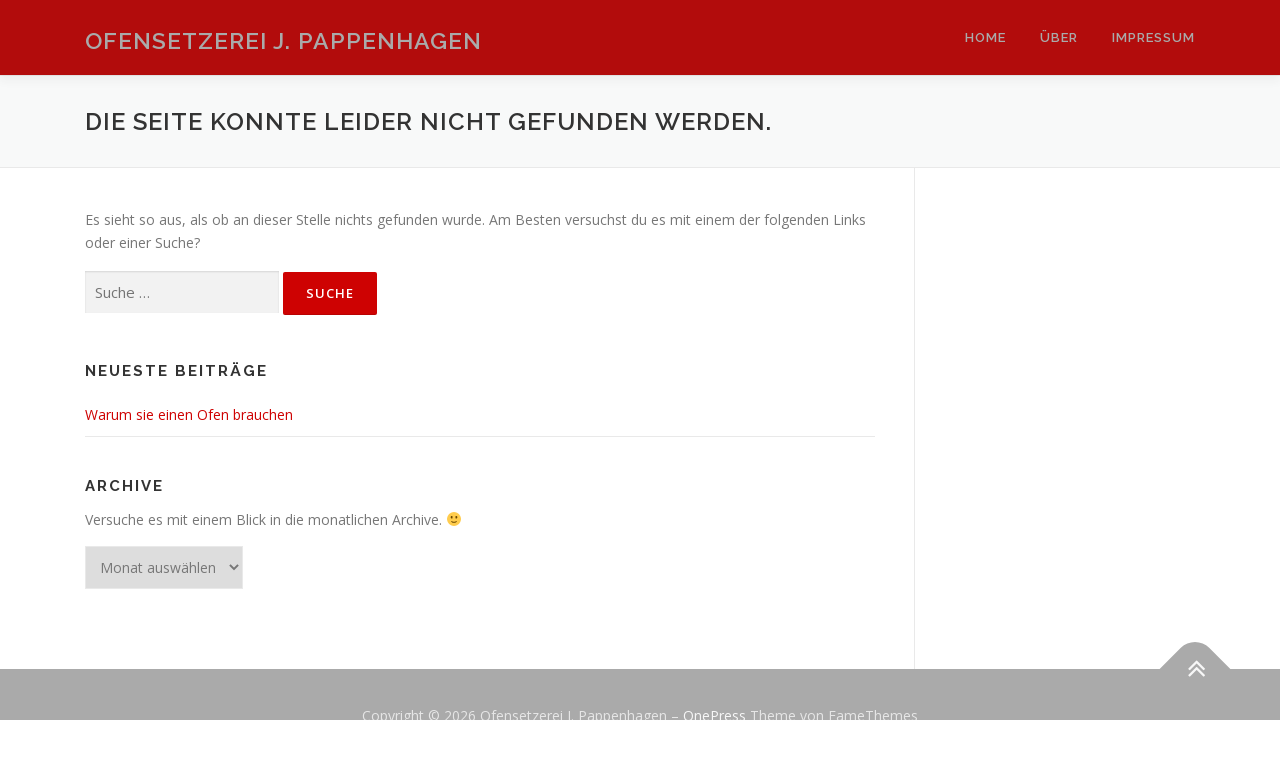

--- FILE ---
content_type: text/html; charset=UTF-8
request_url: http://ofensetzerei-pappenhagen.de/
body_size: 16948
content:
<!DOCTYPE html>
<html lang="de-DE">
<head>
<meta charset="UTF-8">
<meta name="viewport" content="width=device-width, initial-scale=1">
<link rel="profile" href="http://gmpg.org/xfn/11">
<link rel="pingback" href="http://ofensetzerei-pappenhagen.de/xmlrpc.php">
<title>Seite nicht gefunden &#8211; Ofensetzerei J. Pappenhagen</title>
<link rel='dns-prefetch' href='//fonts.googleapis.com' />
<link rel='dns-prefetch' href='//s.w.org' />
<link rel="alternate" type="application/rss+xml" title="Ofensetzerei J. Pappenhagen &raquo; Feed" href="http://ofensetzerei-pappenhagen.de/feed/" />
<link rel="alternate" type="application/rss+xml" title="Ofensetzerei J. Pappenhagen &raquo; Kommentar-Feed" href="http://ofensetzerei-pappenhagen.de/comments/feed/" />
		<script type="text/javascript">
			window._wpemojiSettings = {"baseUrl":"https:\/\/s.w.org\/images\/core\/emoji\/12.0.0-1\/72x72\/","ext":".png","svgUrl":"https:\/\/s.w.org\/images\/core\/emoji\/12.0.0-1\/svg\/","svgExt":".svg","source":{"concatemoji":"http:\/\/ofensetzerei-pappenhagen.de\/wp-includes\/js\/wp-emoji-release.min.js?ver=5.3.2"}};
			!function(e,a,t){var r,n,o,i,p=a.createElement("canvas"),s=p.getContext&&p.getContext("2d");function c(e,t){var a=String.fromCharCode;s.clearRect(0,0,p.width,p.height),s.fillText(a.apply(this,e),0,0);var r=p.toDataURL();return s.clearRect(0,0,p.width,p.height),s.fillText(a.apply(this,t),0,0),r===p.toDataURL()}function l(e){if(!s||!s.fillText)return!1;switch(s.textBaseline="top",s.font="600 32px Arial",e){case"flag":return!c([127987,65039,8205,9895,65039],[127987,65039,8203,9895,65039])&&(!c([55356,56826,55356,56819],[55356,56826,8203,55356,56819])&&!c([55356,57332,56128,56423,56128,56418,56128,56421,56128,56430,56128,56423,56128,56447],[55356,57332,8203,56128,56423,8203,56128,56418,8203,56128,56421,8203,56128,56430,8203,56128,56423,8203,56128,56447]));case"emoji":return!c([55357,56424,55356,57342,8205,55358,56605,8205,55357,56424,55356,57340],[55357,56424,55356,57342,8203,55358,56605,8203,55357,56424,55356,57340])}return!1}function d(e){var t=a.createElement("script");t.src=e,t.defer=t.type="text/javascript",a.getElementsByTagName("head")[0].appendChild(t)}for(i=Array("flag","emoji"),t.supports={everything:!0,everythingExceptFlag:!0},o=0;o<i.length;o++)t.supports[i[o]]=l(i[o]),t.supports.everything=t.supports.everything&&t.supports[i[o]],"flag"!==i[o]&&(t.supports.everythingExceptFlag=t.supports.everythingExceptFlag&&t.supports[i[o]]);t.supports.everythingExceptFlag=t.supports.everythingExceptFlag&&!t.supports.flag,t.DOMReady=!1,t.readyCallback=function(){t.DOMReady=!0},t.supports.everything||(n=function(){t.readyCallback()},a.addEventListener?(a.addEventListener("DOMContentLoaded",n,!1),e.addEventListener("load",n,!1)):(e.attachEvent("onload",n),a.attachEvent("onreadystatechange",function(){"complete"===a.readyState&&t.readyCallback()})),(r=t.source||{}).concatemoji?d(r.concatemoji):r.wpemoji&&r.twemoji&&(d(r.twemoji),d(r.wpemoji)))}(window,document,window._wpemojiSettings);
		</script>
		<style type="text/css">
img.wp-smiley,
img.emoji {
	display: inline !important;
	border: none !important;
	box-shadow: none !important;
	height: 1em !important;
	width: 1em !important;
	margin: 0 .07em !important;
	vertical-align: -0.1em !important;
	background: none !important;
	padding: 0 !important;
}
</style>
	<link rel='stylesheet' id='wp-block-library-css'  href='http://ofensetzerei-pappenhagen.de/wp-includes/css/dist/block-library/style.min.css?ver=5.3.2' type='text/css' media='all' />
<link rel='stylesheet' id='bwg_fonts-css'  href='http://ofensetzerei-pappenhagen.de/wp-content/plugins/photo-gallery/css/bwg-fonts/fonts.css?ver=0.0.1' type='text/css' media='all' />
<link rel='stylesheet' id='sumoselect-css'  href='http://ofensetzerei-pappenhagen.de/wp-content/plugins/photo-gallery/css/sumoselect.min.css?ver=3.0.3' type='text/css' media='all' />
<link rel='stylesheet' id='mCustomScrollbar-css'  href='http://ofensetzerei-pappenhagen.de/wp-content/plugins/photo-gallery/css/jquery.mCustomScrollbar.min.css?ver=1.5.44' type='text/css' media='all' />
<link rel='stylesheet' id='bwg_frontend-css'  href='http://ofensetzerei-pappenhagen.de/wp-content/plugins/photo-gallery/css/styles.min.css?ver=1.5.44' type='text/css' media='all' />
<link rel='stylesheet' id='onepress-fonts-css'  href='https://fonts.googleapis.com/css?family=Raleway%3A400%2C500%2C600%2C700%2C300%2C100%2C800%2C900%7COpen+Sans%3A400%2C300%2C300italic%2C400italic%2C600%2C600italic%2C700%2C700italic&#038;subset=latin%2Clatin-ext&#038;ver=2.0.8' type='text/css' media='all' />
<link rel='stylesheet' id='onepress-animate-css'  href='http://ofensetzerei-pappenhagen.de/wp-content/themes/onepress/assets/css/animate.min.css?ver=2.0.8' type='text/css' media='all' />
<link rel='stylesheet' id='onepress-fa-css'  href='http://ofensetzerei-pappenhagen.de/wp-content/themes/onepress/assets/css/font-awesome.min.css?ver=4.7.0' type='text/css' media='all' />
<link rel='stylesheet' id='onepress-bootstrap-css'  href='http://ofensetzerei-pappenhagen.de/wp-content/themes/onepress/assets/css/bootstrap.min.css?ver=2.0.8' type='text/css' media='all' />
<link rel='stylesheet' id='onepress-style-css'  href='http://ofensetzerei-pappenhagen.de/wp-content/themes/onepress/style.css?ver=5.3.2' type='text/css' media='all' />
<style id='onepress-style-inline-css' type='text/css'>
#main .video-section section.hero-slideshow-wrapper{background:transparent}.hero-slideshow-wrapper:after{position:absolute;top:0px;left:0px;width:100%;height:100%;background-color:rgba(0,0,0,0.3);display:block;content:""}.body-desktop .parallax-hero .hero-slideshow-wrapper:after{display:none!important}#parallax-hero>.parallax-bg::before{background-color:rgba(0,0,0,0.3);opacity:1}.body-desktop .parallax-hero .hero-slideshow-wrapper:after{display:none!important}a,.screen-reader-text:hover,.screen-reader-text:active,.screen-reader-text:focus,.header-social a,.onepress-menu a:hover,.onepress-menu ul li a:hover,.onepress-menu li.onepress-current-item>a,.onepress-menu ul li.current-menu-item>a,.onepress-menu>li a.menu-actived,.onepress-menu.onepress-menu-mobile li.onepress-current-item>a,.site-footer a,.site-footer .footer-social a:hover,.site-footer .btt a:hover,.highlight,#comments .comment .comment-wrapper .comment-meta .comment-time:hover,#comments .comment .comment-wrapper .comment-meta .comment-reply-link:hover,#comments .comment .comment-wrapper .comment-meta .comment-edit-link:hover,.btn-theme-primary-outline,.sidebar .widget a:hover,.section-services .service-item .service-image i,.counter_item .counter__number,.team-member .member-thumb .member-profile a:hover,.icon-background-default{color:#ce0202}input[type="reset"],input[type="submit"],input[type="submit"],input[type="reset"]:hover,input[type="submit"]:hover,input[type="submit"]:hover .nav-links a:hover,.btn-theme-primary,.btn-theme-primary-outline:hover,.section-testimonials .card-theme-primary,.woocommerce #respond input#submit,.woocommerce a.button,.woocommerce button.button,.woocommerce input.button,.woocommerce button.button.alt,.pirate-forms-submit-button,.pirate-forms-submit-button:hover{background:#ce0202}.btn-theme-primary-outline,.btn-theme-primary-outline:hover,.pricing__item:hover,.section-testimonials .card-theme-primary,.entry-content blockquote{border-color:#ce0202}.site-header,.is-transparent .site-header.header-fixed{background:#b20c0c;border-bottom:0px none}.onepress-menu>li>a{color:#aaaaaa}.onepress-menu>li>a:hover,.onepress-menu>li.onepress-current-item>a{color:#c3c3c3;-webkit-transition:all 0.5s ease-in-out;-moz-transition:all 0.5s ease-in-out;-o-transition:all 0.5s ease-in-out;transition:all 0.5s ease-in-out}#page .site-branding .site-title,#page .site-branding .site-text-logo{color:#aaaaaa}.site-footer{background-color:#0a0a0a}.site-footer .footer-connect .follow-heading,.site-footer .footer-social a{color:rgba(255,255,255,0.9)}.site-footer .site-info,.site-footer .btt a{background-color:#aaaaaa}.site-footer .site-info{color:rgba(255,255,255,0.7)}.site-footer .btt a,.site-footer .site-info a{color:rgba(255,255,255,0.9)}#footer-widgets{}.gallery-carousel .g-item{padding:0px 10px}.gallery-carousel{margin-left:-10px;margin-right:-10px}.gallery-grid .g-item,.gallery-masonry .g-item .inner{padding:10px}.gallery-grid,.gallery-masonry{margin:-10px}
</style>
<link rel='stylesheet' id='onepress-gallery-lightgallery-css'  href='http://ofensetzerei-pappenhagen.de/wp-content/themes/onepress/assets/css/lightgallery.css?ver=5.3.2' type='text/css' media='all' />
<script type='text/javascript'>
/* <![CDATA[ */
var onepress_js_settings = {"onepress_disable_animation":"0","onepress_disable_sticky_header":"0","onepress_vertical_align_menu":"0","hero_animation":"rubberBand","hero_speed":"5000","hero_fade":"750","hero_duration":"5000","hero_disable_preload":"","is_home":"","gallery_enable":"1","is_rtl":""};
/* ]]> */
</script>
<script type='text/javascript' src='http://ofensetzerei-pappenhagen.de/wp-includes/js/jquery/jquery.js?ver=1.12.4-wp'></script>
<script type='text/javascript' src='http://ofensetzerei-pappenhagen.de/wp-includes/js/jquery/jquery-migrate.min.js?ver=1.4.1'></script>
<script type='text/javascript' src='http://ofensetzerei-pappenhagen.de/wp-content/plugins/photo-gallery/js/jquery.sumoselect.min.js?ver=3.0.3'></script>
<script type='text/javascript' src='http://ofensetzerei-pappenhagen.de/wp-content/plugins/photo-gallery/js/jquery.mobile.min.js?ver=1.3.2'></script>
<script type='text/javascript' src='http://ofensetzerei-pappenhagen.de/wp-content/plugins/photo-gallery/js/jquery.mCustomScrollbar.concat.min.js?ver=1.5.44'></script>
<script type='text/javascript' src='http://ofensetzerei-pappenhagen.de/wp-content/plugins/photo-gallery/js/jquery.fullscreen-0.4.1.min.js?ver=0.4.1'></script>
<script type='text/javascript'>
/* <![CDATA[ */
var bwg_objectsL10n = {"bwg_field_required":"field is required.","bwg_mail_validation":"Dies ist keine g\u00fcltige E-Mail-Adresse.","bwg_search_result":"Es gibt keine Bilder, die ihrer Suche entsprechen.","bwg_select_tag":"Select Tag","bwg_order_by":"Order By","bwg_search":"Suchen","bwg_show_ecommerce":"Show Ecommerce","bwg_hide_ecommerce":"Hide Ecommerce","bwg_show_comments":"Kommentare anzeigen ","bwg_hide_comments":"Kommentare ausblenden ","bwg_restore":"Wiederherstellen","bwg_maximize":"Maximieren","bwg_fullscreen":"Vollbild","bwg_exit_fullscreen":"Vollbildmodus beenden","bwg_search_tag":"SEARCH...","bwg_tag_no_match":"No tags found","bwg_all_tags_selected":"All tags selected","bwg_tags_selected":"tags selected","play":"Wiedergabe","pause":"Pause","is_pro":"","bwg_play":"Wiedergabe","bwg_pause":"Pause","bwg_hide_info":"Info ausblenden","bwg_show_info":"Info anzeigen","bwg_hide_rating":"Bewertung ausblenden","bwg_show_rating":"Bewertung anzeigen","ok":"Ok","cancel":"Abbrechen","select_all":"Alle ausw\u00e4hlen","lazy_load":"0","lazy_loader":"http:\/\/ofensetzerei-pappenhagen.de\/wp-content\/plugins\/photo-gallery\/images\/ajax_loader.png","front_ajax":"0"};
/* ]]> */
</script>
<script type='text/javascript' src='http://ofensetzerei-pappenhagen.de/wp-content/plugins/photo-gallery/js/scripts.min.js?ver=1.5.44'></script>
<link rel='https://api.w.org/' href='http://ofensetzerei-pappenhagen.de/wp-json/' />
<link rel="EditURI" type="application/rsd+xml" title="RSD" href="http://ofensetzerei-pappenhagen.de/xmlrpc.php?rsd" />
<link rel="wlwmanifest" type="application/wlwmanifest+xml" href="http://ofensetzerei-pappenhagen.de/wp-includes/wlwmanifest.xml" /> 
<meta name="generator" content="WordPress 5.3.2" />
</head>

<body class="error404">
<div id="page" class="hfeed site">
	<a class="skip-link screen-reader-text" href="#content">Direkt zum Inhalt</a>
    <div id="header-section" class="h-on-top no-transparent">        <header id="masthead" class="site-header header-contained is-sticky no-scroll no-t h-on-top" role="banner">
            <div class="container">
                <div class="site-branding">
                <div class="site-brand-inner no-logo-img has-title"><p class="site-title"><a class="site-text-logo" href="http://ofensetzerei-pappenhagen.de/" rel="home">Ofensetzerei J. Pappenhagen</a></p></div>                </div>
                <div class="header-right-wrapper">
                    <a href="#0" id="nav-toggle">Menü<span></span></a>
                    <nav id="site-navigation" class="main-navigation" role="navigation">
                        <ul class="onepress-menu">
                            <li id="menu-item-38" class="menu-item menu-item-type-post_type menu-item-object-page menu-item-home menu-item-38"><a href="http://ofensetzerei-pappenhagen.de/">Home</a></li>
<li id="menu-item-33" class="menu-item menu-item-type-custom menu-item-object-custom current-menu-item current_page_item menu-item-home menu-item-33"><a href="http://ofensetzerei-pappenhagen.de/#about" aria-current="page">Über</a></li>
<li id="menu-item-39" class="menu-item menu-item-type-custom menu-item-object-custom current-menu-item current_page_item menu-item-home menu-item-39"><a href="http://ofensetzerei-pappenhagen.de/#about" aria-current="page">Impressum</a></li>
                        </ul>
                    </nav>
                    <!-- #site-navigation -->
                </div>
            </div>
        </header><!-- #masthead -->
        </div>	<div id="content" class="site-content">

		<div class="page-header">
			<div class="container">
				<h1 class="page-title">Die Seite konnte leider nicht gefunden werden.</h1>
			</div>
		</div>

		<div id="content-inside" class="container right-sidebar">
			<div id="primary" class="content-area">
				<main id="main" class="site-main" role="main">

					<section class="error-404 not-found">

						<div class="page-content">
							<p>Es sieht so aus, als ob an dieser Stelle nichts gefunden wurde. Am Besten versuchst du es mit einem der folgenden Links oder einer Suche?</p>

							<form role="search" method="get" class="search-form" action="http://ofensetzerei-pappenhagen.de/">
				<label>
					<span class="screen-reader-text">Suche nach:</span>
					<input type="search" class="search-field" placeholder="Suche&#160;&hellip;" value="" name="s" />
				</label>
				<input type="submit" class="search-submit" value="Suche" />
			</form>
									<div class="widget widget_recent_entries">		<h2 class="widgettitle">Neueste Beiträge</h2>		<ul>
											<li>
					<a href="http://ofensetzerei-pappenhagen.de/warum-sie-einen-ofen-brauchen/">Warum sie einen Ofen brauchen</a>
									</li>
					</ul>
		</div>
							
							<div class="widget widget_archive"><h2 class="widgettitle">Archive</h2><p>Versuche es mit einem Blick in die monatlichen Archive. 🙂</p>		<label class="screen-reader-text" for="archives-dropdown--1">Archive</label>
		<select id="archives-dropdown--1" name="archive-dropdown">
			
			<option value="">Monat auswählen</option>
				<option value='http://ofensetzerei-pappenhagen.de/2016/08/'> August 2016 </option>

		</select>

<script type="text/javascript">
/* <![CDATA[ */
(function() {
	var dropdown = document.getElementById( "archives-dropdown--1" );
	function onSelectChange() {
		if ( dropdown.options[ dropdown.selectedIndex ].value !== '' ) {
			document.location.href = this.options[ this.selectedIndex ].value;
		}
	}
	dropdown.onchange = onSelectChange;
})();
/* ]]> */
</script>

		</div>
							
						</div><!-- .page-content -->
					</section><!-- .error-404 -->

				</main><!-- #main -->
			</div><!-- #primary -->

			
		</div><!--#content-inside -->
	</div><!-- #content -->
	
    <footer id="colophon" class="site-footer" role="contentinfo">
                
        <div class="site-info">
            <div class="container">
                                    <div class="btt">
                        <a class="back-to-top" href="#page" title="Nach Oben"><i class="fa fa-angle-double-up wow flash" data-wow-duration="2s"></i></a>
                    </div>
                                        Copyright &copy; 2026 Ofensetzerei J. Pappenhagen        <span class="sep"> &ndash; </span>
        <a href="https://www.famethemes.com/themes/onepress">OnePress</a> Theme von FameThemes                    </div>
        </div>
        <!-- .site-info -->

    </footer><!-- #colophon -->
    </div><!-- #page -->

<script type='text/javascript' src='http://ofensetzerei-pappenhagen.de/wp-content/themes/onepress/assets/js/plugins.js?ver=2.0.8'></script>
<script type='text/javascript' src='http://ofensetzerei-pappenhagen.de/wp-content/themes/onepress/assets/js/bootstrap.min.js?ver=2.0.8'></script>
<script type='text/javascript' src='http://ofensetzerei-pappenhagen.de/wp-content/themes/onepress/assets/js/theme.js?ver=2.0.8'></script>
<script type='text/javascript' src='http://ofensetzerei-pappenhagen.de/wp-includes/js/wp-embed.min.js?ver=5.3.2'></script>

</body>
</html>


--- FILE ---
content_type: text/javascript
request_url: http://ofensetzerei-pappenhagen.de/wp-content/themes/onepress/assets/js/theme.js?ver=2.0.8
body_size: 27695
content:

function preload_images( images, complete_callback ) {
    if ( onepress_js_settings.hero_disable_preload ) {
        if ( complete_callback ) {
            complete_callback();
        }
    } else {
        var id = '_img_loading_'+( new Date().getTime() );
        jQuery( 'body').append( '<div id="'+id+'"></div>' );
        jQuery.each( images, function( index, src ){
            var img = jQuery( '<img>' );
            img.attr( 'alt', ''  );
            img.attr( 'class', 'image__preload'  );
            img.css( 'display', 'none' );
            img.attr( 'src', src );
            jQuery( '#'+id ).append( img );
        } );

        jQuery( '#'+id ).imagesLoaded( function() {
            if ( complete_callback ) {
                complete_callback();
            }
            setTimeout( function(){
                jQuery( '#'+id ).remove();
            }, 5000 );
        });
    }

}

function _to_number( string ) {
    if ( typeof string === 'number' ) {
        return string;
    }
    var n  = string.match(/\d+$/);
    if ( n ) {
        return parseFloat( n[0] );
    } else {
        return 0;
    }
}

function _to_bool( v ) {
    if (  typeof v === 'boolean' ){
        return v;
    }

    if (  typeof v === 'number' ){
        return v === 0  ? false : true;
    }

    if ( typeof v === 'string' ) {
        if ( v === 'true' || v === '1' ) {
            return true;
        } else {
            return false;
        }
    }

    return false;
}


/**
 * skip-link-focus-fix.js
 *
 * Helps with accessibility for keyboard only users.
 *
 * Learn more: https://github.com/Automattic/OnePress/pull/136
 */
( function() {
    var is_webkit = navigator.userAgent.toLowerCase().indexOf( 'webkit' ) > -1,
        is_opera  = navigator.userAgent.toLowerCase().indexOf( 'opera' )  > -1,
        is_ie     = navigator.userAgent.toLowerCase().indexOf( 'msie' )   > -1;

    if ( ( is_webkit || is_opera || is_ie ) && document.getElementById && window.addEventListener ) {
        window.addEventListener( 'hashchange', function() {
            var id = location.hash.substring( 1 ),
                element;

            if ( ! ( /^[A-z0-9_-]+$/.test( id ) ) ) {
                return;
            }

            element = document.getElementById( id );

            if ( element ) {
                if ( ! ( /^(?:a|select|input|button|textarea)$/i.test( element.tagName ) ) ) {
                    element.tabIndex = -1;
                }

                element.focus();
            }
        }, false );
    }
})();


/**
 * Sticky header when scroll.
 */
jQuery( document ).ready( function( $ ) {

    var $window     = $(window);
    var $document = $(document);

    var isMobile = {
        Android: function() {
            return navigator.userAgent.match(/Android/i);
        },
        BlackBerry: function() {
            return navigator.userAgent.match(/BlackBerry/i);
        },
        iOS: function() {
            return navigator.userAgent.match(/iPhone|iPad|iPod/i);
        },
        Opera: function() {
            return navigator.userAgent.match(/Opera Mini/i);
        },
        Windows: function() {
            return navigator.userAgent.match(/IEMobile/i);
        },
        any: function() {
            return (isMobile.Android() || isMobile.BlackBerry() || isMobile.iOS() || isMobile.Opera() || isMobile.Windows());
        }
    };

    var getAdminBarHeight = function(){
        var h = 0;
        if ( $( '#wpadminbar' ).length ) {
            if ( $( '#wpadminbar' ).css('position') == 'fixed' ) {
                h = $( '#wpadminbar' ).height();
            }
        }
        return h;
    };


    var stickyHeaders = (function() {

        var $stickies;
        var lastScrollTop = 0;

        var setData = function( stickies, addWrap  ){

            var top = 0;

            if ( typeof addWrap === "undefined" ) {
                addWrap = true;
            }
            $stickies = stickies.each(function() {
                var $thisSticky = $(this);
                var p = $thisSticky.parent();
                if ( ! p.hasClass('followWrap')) {
                    if ( addWrap ) {
                        $thisSticky.wrap('<div class="followWrap" />');
                    }
                }
                $thisSticky.parent().removeAttr('style');
                $thisSticky.parent().height($thisSticky.height());

            });
        };

        var load = function(stickies) {
            if (typeof stickies === "object" && stickies instanceof jQuery && stickies.length > 0) {
                setData( stickies );
                $window.scroll( function(){
                    _whenScrolling();
                } );

                $window.resize( function(){
                    setData( stickies, false );
                    stickies.each( function(){
                        $( this ).removeClass("fixed").removeAttr("style");
                    } );
                    _whenScrolling();
                } );

                $document.on( 'hero_ready', function(){
                    $( '.followWrap' ).removeAttr('style');
                    setTimeout( function(){
                        $( '.followWrap' ).removeAttr('style');
                        setData( stickies, false );
                        _whenScrolling();
                    }, 500 );
                } );

            }
        };

        var _whenScrolling = function() {
            var top = 0;
            top = getAdminBarHeight();

            var scrollTop = $window.scrollTop();

            $stickies.each(function(i) {
                var $thisSticky = $(this),
                    $stickyPosition = $thisSticky.parent().offset().top;
                if ( scrollTop === 0 ) {
                    $thisSticky.addClass('no-scroll');
                }
                if ( $stickyPosition - top <= scrollTop ) {
                    if ( scrollTop > 0 ) {
                        $thisSticky.removeClass( 'no-scroll' );
                    }
                    $thisSticky.addClass("header-fixed");
                    $thisSticky.css("top", top );
                } else {
                    $thisSticky.removeClass("header-fixed").removeAttr("style").addClass('no-scroll');
                }
            });
        };

        return {
            load: load
        };
    })();
    stickyHeaders.load($("#masthead.is-sticky"));
    // When Header Panel rendered by customizer
    $document.on( 'header_view_changed', function(){
        stickyHeaders.load($("#masthead.is-sticky"));
    } );


    /*
     * Nav Menu & element actions
     *
     * Smooth scroll for navigation and other elements
     */
    var mobile_max_width =  1140; // Media max width for mobile
    var main_navigation = jQuery('.main-navigation .onepress-menu');
    var stite_header =  $( '.site-header' );

    // Initialise Menu Toggle
    $document.on('click', '#nav-toggle', function(event){
        event.preventDefault();
        jQuery('#nav-toggle').toggleClass('nav-is-visible');
        main_navigation.toggleClass("onepress-menu-mobile");
        jQuery('.header-widget').toggleClass("header-widget-mobile");
        if ( main_navigation.hasClass( 'onepress-menu-mobile' ) && $( window).width() <= mobile_max_width ) {
            var h = $( window).height( ) - stite_header.height();
            main_navigation.css( {
                height: h,
                overflow: 'auto',
            });
        } else {
            main_navigation.removeAttr( 'style' );
        }
    });

    $( window).resize( function(){
        if ( main_navigation.hasClass( 'onepress-menu-mobile' ) && $( window).width() <= mobile_max_width ) {
            var h = $( window).height( ) - stite_header.height();
            main_navigation.css( {
                height: h,
                overflow: 'auto',
            });
        } else {
            main_navigation.removeAttr( 'style' );
        }
    } );

    jQuery('.onepress-menu li.menu-item-has-children, .onepress-menu li.page_item_has_children').each( function() {
        jQuery(this).prepend('<div class="nav-toggle-subarrow"><i class="fa fa-angle-down"></i></div>');
    });

    $document.on('click','.nav-toggle-subarrow, .nav-toggle-subarrow .nav-toggle-subarrow',
        function () {
            jQuery(this).parent().toggleClass("nav-toggle-dropdown");
        }
    );

    // Get the header height and wpadminbar height if enable.
    var h;
    window.current_nav_item = false;
    if ( onepress_js_settings.onepress_disable_sticky_header != '1' ) {
        h = jQuery('#wpadminbar').height() + jQuery('.site-header').height();
    } else {
        h = jQuery('#wpadminbar').height();
    }

    // Navigation click to section.
    jQuery('.home #site-navigation li a[href*="#"]').on('click', function(event){
        event.preventDefault();
        // if in mobile mod
        if (  jQuery( '.onepress-menu' ).hasClass( 'onepress-menu-mobile' ) ) {
            jQuery( '#nav-toggle' ).trigger( 'click' );
        }
        smoothScroll( jQuery( this.hash ) );
    });

    function setNavActive( currentNode ){
        if ( currentNode ) {
            currentNode = currentNode.replace('#', '');
            if (currentNode)
                jQuery('#site-navigation li').removeClass('onepress-current-item');
            if (currentNode) {
                jQuery('#site-navigation li').find('a[href$="#' + currentNode + '"]').parent().addClass('onepress-current-item');
            }
        }
    }

    function inViewPort( $element, offset_top ){
        if ( ! offset_top ) {
            offset_top = 0
        }
        var view_port_top = jQuery( window ).scrollTop();
        if ( $('#wpadminbar' ).length > 0 ) {
            view_port_top -= $('#wpadminbar' ).outerHeight() - 1;
            offset_top += $('#wpadminbar' ).outerHeight() - 1;
        }
        var view_port_h = $( 'body' ).outerHeight();

        var el_top = $element.offset().top;
        var eh_h = $element.height();
        var el_bot = el_top + eh_h;
        var view_port_bot = view_port_top + view_port_h;

        var all_height = $( 'body' )[0].scrollHeight;
        var max_top = all_height - view_port_h;


        var in_view_port = false;
        // If scroll maximum
        if ( view_port_top >= max_top ) {

            if ( ( el_top < view_port_top &&  el_top > view_port_bot ) || ( el_top > view_port_top && el_bot < view_port_top  ) ) {
                in_view_port = true;
            }

        } else {
            if ( el_top <= view_port_top + offset_top ) {
                //if ( eh_bot > view_port_top &&  eh_bot < view_port_bot ) {
                if ( el_bot > view_port_top  ) {
                    in_view_port = true;
                }
            }
        }
        return in_view_port;
    }

    // Add active class to menu when scroll to active section.
    var _scroll_top = $window.scrollTop();
    jQuery( window ).scroll(function() {
        var currentNode = null;

        if ( ! window.current_nav_item ) {
            var current_top = $window.scrollTop();

            if ( onepress_js_settings.onepress_disable_sticky_header != '1' ) {
                h = jQuery('#wpadminbar').height() + jQuery('.site-header').height();
            } else {
                h = jQuery('#wpadminbar').height();
            }

            if( _scroll_top < current_top )
            {
                jQuery('section').each( function ( index ) {
                    var section = jQuery( this );
                    var currentId = section.attr('id') || '';

                    var in_vp = inViewPort( section , h + 10) ;
                    if ( in_vp ) {
                        currentNode = currentId;
                    }
                });

            } else {
                var ns = jQuery('section').length;
                for ( var i = ns - 1; i >= 0; i-- ) {
                    var section = jQuery('section').eq( i );
                    var currentId = section.attr('id') || '';
                    var in_vp = inViewPort( section , h + 10) ;
                    if ( in_vp ) {
                        currentNode = currentId;
                    }

                }
            }
            _scroll_top = current_top;

        } else {
            currentNode = window.current_nav_item.replace('#', '');
        }

        setNavActive( currentNode );
    });

    // Move to the right section on page load.
    jQuery(window).load(function(){
        var urlCurrent = location.hash;
        if ( jQuery( urlCurrent ).length > 0 ) {
            smoothScroll( urlCurrent );
        }
    });

    // Other scroll to elements
    jQuery('.hero-slideshow-wrapper a[href*="#"]:not([href="#"]), .parallax-content a[href*="#"]:not([href="#"]), .back-to-top').on('click', function(event){
        event.preventDefault();
        smoothScroll( jQuery( this.hash ) );
    });

    // Smooth scroll animation
    function smoothScroll( element ) {
        if ( element.length <= 0 ) {
            return false;
        }
        jQuery("html, body").animate({
            scrollTop: ( jQuery( element ).offset().top - h) + "px"
        }, {
            duration: 800,
            easing: "swing",
            complete: function(){
                window.current_nav_item = false;
            }
        });
    }

    if ( onepress_js_settings.is_home ) {
        // custom-logo-link
        jQuery( '.site-branding .site-brand-inner').on( 'click', function( e ){
            e.preventDefault();
            jQuery("html, body").animate({
                scrollTop: "0px"
            }, {
                duration: 300,
                easing: "swing"
            });
        } );
    }


    if ( isMobile.any() ) {
        jQuery( 'body' ).addClass( 'body-mobile' ).removeClass( 'body-desktop' );
    } else {
        jQuery( 'body' ).addClass( 'body-desktop') .removeClass( 'body-mobile' );
    }

    /**
     * Reveal Animations When Scrolling
     */
    if ( onepress_js_settings.onepress_disable_animation != '1' ) {
        var wow = new WOW(
            {
                offset:       50,
                mobile:       false,
                live:         false
            }
        );
        wow.init();
    }

    var text_rotator = function(){
        /**
         * Text rotator
         */
        jQuery(".js-rotating").Morphext({
            // The [in] animation type. Refer to Animate.css for a list of available animations.
            animation: onepress_js_settings.hero_animation,
            // An array of phrases to rotate are created based on this separator. Change it if you wish to separate the phrases differently (e.g. So Simple | Very Doge | Much Wow | Such Cool).
            separator: "|",
            // The delay between the changing of each phrase in milliseconds.
            speed: parseInt( onepress_js_settings.hero_speed ),
            complete: function () {
                // Called after the entrance animation is executed.
            }
        });
    };

    text_rotator();

    $document.on( 'header_view_changed', function(){
        text_rotator();
    } );

    /**
     * Responsive Videos
     */
    jQuery('.site-content').fitVids();


    /**
     * Video lightbox
     */

    if ($.fn.lightGallery ) {
        $(".videolightbox-popup").lightGallery({});
    }

    // Counter Up
    $('.counter').counterUp({
        delay: 10,
        time: 1000
    });

    /**
     * Center vertical align for navigation.
     */
    if ( onepress_js_settings.onepress_vertical_align_menu == '1' ) {
        var header_height = jQuery('.site-header').height();
        jQuery('.site-header .onepress-menu').css( 'line-height', header_height + "px" );
    }


    /**
     * Section: Hero Full Screen Slideshow
     */
    function hero_full_screen( no_trigger ){
        if ( $( '.hero-slideshow-fullscreen').length > 0 ) {
            var wh = $window.height();
            var top = getAdminBarHeight();
            var $header = jQuery( '#masthead');
            var is_transparent = $header.hasClass('is-t');
            var headerH;
            if ( is_transparent ) {
                headerH = 0;
            } else {
                headerH = $header.height();
            }
            headerH += top;
            jQuery('.hero-slideshow-fullscreen').css('height', ( wh - headerH + 1) + 'px');
            if (  typeof  no_trigger === "undefined" || ! no_trigger ) {
                $document.trigger( 'hero_ready' );
            }

        }
    }

    $window.on('resize', function (){
        hero_full_screen();
    });
    hero_full_screen();

    $document.on( 'header_view_changed', function(){
        hero_full_screen();
    } );

    $document.on( 'hero_ready', function(){
        hero_full_screen( true );
    } );

    /**
     * Hero sliders
     */
    var heroSliders = function(){
        if( $( '#parallax-hero').length <= 0 ) {
            jQuery('.hero-slideshow-wrapper').each(function () {
                var hero = $(this);
                if (hero.hasClass('video-hero')) {
                    return;
                }
                var images = hero.data('images') || false;
                if (typeof images == 'string') {
                    images = jQuery.parseJSON(images);
                }

                if (images) {

                    preload_images(images, function () {
                        hero.backstretch(images, {
                            fade: _to_number(onepress_js_settings.hero_fade),
                            duration: _to_number(onepress_js_settings.hero_duration)
                        });
                        //
                        hero.addClass('loaded');
                        hero.removeClass('loading');
                        setTimeout(function () {
                            hero.find('.slider-spinner').remove();
                        }, 600);
                    });

                } else {
                    hero.addClass('loaded');
                    hero.removeClass('loading');
                    hero.find('.slider-spinner').remove();
                }

            });
        }

    };
    heroSliders();

    $document.on( 'header_view_changed', function(){
        heroSliders();
    } );

    $('.section-parallax, .parallax-hero').bind('inview', function ( event, visible ) {
        if ( visible == true ) {
        } else {
        }
    });

    var lastScrollTop = 0;
    // Parallax effect
    function parrallaxHeight() {
        $('.section-parallax ').each( function(  ){
            var $el = $( this );
            $('.parallax-bg', $el ).height( '' );
            var w = $el.width();
            var h = $el.height();
            if ( h <= 0 ) {
                h = 500;
            }
            h = h * 1.5;
            $('.parallax-bg', $el).height(h);

        } );
    }

    function parallaxPosition( direction ){

        var scrollTop = $( window ).scrollTop();
        //var top = $( window ).scrollTop();
        var wh = $( window).height();
        $('.section-parallax, .parallax-hero').each( function(  ){
            var $el = $( this );
            var pl = $( '.parallax-bg', $el );

            var w = $el.width();
            var h = $el.height();
            var img = $( 'img', pl );

            if ( img.length ) {
                var containerHeight = h > 0 ? h : 500;
                var imgHeight = $('img', pl).height();
                var parallaxDist = imgHeight - containerHeight;
                var bottom = $el.offset().top + containerHeight;
                var top = $el.offset().top;
                var windowHeight = window.innerHeight;
                var windowBottom = scrollTop + windowHeight;
                var percentScrolled = (windowBottom - top) / (containerHeight + windowHeight);
                var parallax = parallaxDist * percentScrolled;
                pl.find('img').css('top', '-' + ( parallax ) + 'px');
            } else {

                //var sh = $el.height();
                var r = .3;
                if ( wh > w ) {
                    r = .3;
                } else {
                    r = .6;
                }

                $( '.parallax-bg', $el ).addClass( 'no-img' );

                var is_inview = $el.data( 'inview' );
                if ( is_inview ) {
                    var offsetTop = $el.offset().top;
                    var diff, bgTop;
                    diff = scrollTop - offsetTop;
                    bgTop = diff * r;
                    $( '.parallax-bg', $el ) .css( 'background-position', '50% '+( bgTop )+'px' );
                }

            }


        } );
        
    }

    $(window).scroll(function(e){
        var top = $( window ).scrollTop();
        var direction = '';
        if ( top > lastScrollTop ){
            direction = 'down';
        } else {
            direction = 'up';
        }
        lastScrollTop = top ;
        parallaxPosition( );
    });


    parallaxPosition();
    $(window).resize( function(){
        parallaxPosition( );
    } );


    // Parallax hero
    $('.parallax-hero').each(function () {
        var hero = $(this);
        hero.addClass('loading');

        var bg = true;
        if ( hero.find('img').length > 0)  {
            bg = false;
        }
        $('.parallax-bg', hero).imagesLoaded({background: bg }, function () {
            hero.find('.hero-slideshow-wrapper').addClass('loaded');
            hero.removeClass('loading');
            setTimeout(function () {
                hero.find('.hero-slideshow-wrapper').find('.slider-spinner').remove();
            }, 600);
        }).fail(function (instance) {
            hero.removeClass('loading');
            hero.find('.hero-slideshow-wrapper').addClass('loaded');
            hero.find('.hero-slideshow-wrapper').find('.slider-spinner').remove();
        });
    });

    $('.section-parallax').each(function () {
        var hero = $(this);
        var bg = true;
        if ( hero.find('img').length > 0)  {
            bg = false;
        }
        $('.parallax-bg', hero ).imagesLoaded({background: bg}, function () {

        }).fail(function (instance) {

        });
    });


    // Trigger when site load
    setTimeout( function(){
        $(window).trigger('scroll');
    }, 500 );


    /**
     * Gallery
     */
    function onepress_gallery_init( $context ){
        // justified
        if ( $.fn.justifiedGallery ) {
            $( '.gallery-justified', $context).imagesLoaded( function(){
                $( '.gallery-justified', $context).each( function(){
                    var margin = $( this).attr( 'data-spacing' ) || 20;
                    var row_height = $( this).attr( 'data-row-height' ) || 120;
                    margin = _to_number( margin );
                    row_height = _to_number( row_height );
                    $( this ).justifiedGallery({
                        rowHeight: row_height,
                        margins: margin,
                        selector: 'a, div:not(.spinner), .inner'
                    });
                } );
            } );
        }

        var is_rtl = onepress_js_settings.is_rtl;

        // Slider
        if ( $.fn.owlCarousel ) {
            $( '.gallery-slider', $context ).owlCarousel({

                items: 1,
                itemsCustom: false,
                itemsDesktop: 1,
                itemsDesktopSmall: 1,
                itemsTablet: 1,
                itemsTabletSmall: false,
                itemsMobile: 1,
                singleItem: true,
                itemsScaleUp: false,

                slideSpeed : 200,
                paginationSpeed : 800,
                rewindSpeed : 1000,
                autoPlay : 4000,
                stopOnHover : true,

                nav : true,
                navText : ["<i class='lg-icon'></i>", "<i class='lg-icon'></i>"],

                autoHeight : true,
                rtl: ( is_rtl == 0 ) ? false : true,
                dots : false
            });

            $('.gallery-carousel', $context).each( function(){
                var n = $( this ).attr( 'data-col' ) || 5;
                n = _to_number( n );
                if( n <= 0 ) {
                    n = 5;
                }

                $( this ).owlCarousel({

                    items: n,
                    responsive:{
                        0:{
                            items:  2
                        },
                        768:{
                            items: ( n > 2) ? 2 : n
                        },
                        979:{
                            items: ( n > 3) ? 3 : n
                        },
                        1199:{
                            items: n
                        }
                    },
                    rtl: ( is_rtl == 0 ) ? false : true,
                    navSpeed : 800,
                    autoplaySpeed : 4000,
                    autoplayHoverPause : true,
                    nav : true,
                    navText : ["<i class='lg-icon'></i>", "<i class='lg-icon'></i>"],
                    dots : false

                });

            } );

        }


        function isotope_init (){
            if ( $.fn.isotope ) {
                $(".gallery-masonry", $context ).each(function () {
                    var m = $(this);
                    var gutter = m.attr('data-gutter') || 10;
                    var columns = m.attr('data-col') || 5;

                    gutter = _to_number(gutter);
                    columns = _to_number(columns);

                    var w = $(window).width();
                    if ( w <= 940 ) {
                        columns = columns > 2 ? columns - 1 : columns;
                    }

                    if ( w <= 720 ) {
                        columns = columns > 3 ? 3 : columns;
                    }

                    if ( w <= 576 ) {
                        columns = columns > 2 ? 2 : columns;
                    }

                    //gutter = gutter / 2;
                    // m.parent().css({'margin-left': -gutter, 'margin-right': -gutter});
                    m.find('.g-item').css({'width': ( 100 / columns  ) + '%', 'float': 'left', 'padding': 0});
                    // m.find('.g-item .inner').css({'padding': gutter / 2});
                    m.isotope({
                        // options
                        itemSelector: '.g-item',
                        percentPosition: true,
                        masonry: {
                            columnWidth: '.inner'
                        }
                    });

                });
            }
        }
        $( ".gallery-masonry", $context ).imagesLoaded( function() {
            isotope_init();
        });


        $( window ).resize( function(){
            isotope_init();
        } );

        if ( $.fn.lightGallery ) {

            $('.enable-lightbox', $context).lightGallery({
                mode: 'lg-fade',
                selector: 'a',
                //cssEasing : 'cubic-bezier(0.25, 0, 0.25, 1)'
            });

        }
    }

    onepress_gallery_init( $( '.gallery-content' ) );

    if ( 'undefined' !== typeof wp && wp.customize && wp.customize.selectiveRefresh ) {
        wp.customize.selectiveRefresh.bind( 'partial-content-rendered', function( placement ) {
            if ( placement.partial.id == 'section-gallery' ) {
                onepress_gallery_init( placement.container.find( '.gallery-content' ) );

                // Trigger resize to make other sections work.
                $( window ).resize();
            }
        } );
    }


});
